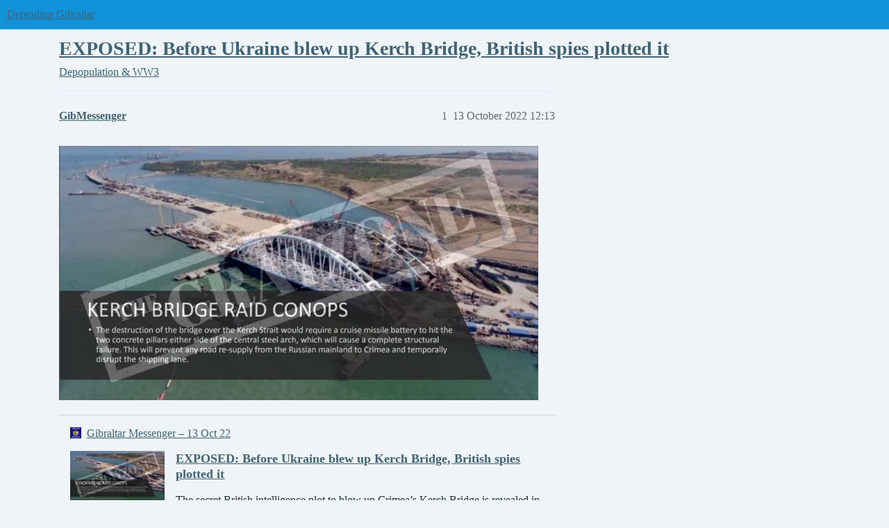

--- FILE ---
content_type: text/html; charset=utf-8
request_url: https://defending-gibraltar.net/t/exposed-before-ukraine-blew-up-kerch-bridge-british-spies-plotted-it/4044
body_size: 8334
content:
<!DOCTYPE html>
<html lang="en-GB">
  <head>
    <meta charset="utf-8">
    <title>EXPOSED: Before Ukraine blew up Kerch Bridge, British spies plotted it - Depopulation &amp; WW3 - Defending Gibraltar</title>
    <meta name="description" content="Included in the article is an interview with the journalist Kit Klarenberg &amp;hellip;">
    <meta name="generator" content="Discourse 3.6.0.beta3-latest - https://github.com/discourse/discourse version 51c218e3cec80571d7eac1d9949ab4e9d201bb73">
<link rel="icon" type="image/png" href="https://defending-gibraltar.net/uploads/default/optimized/1X/d77430285bf578b593fdde911c4db0ddf0ab88a2_2_32x32.png">
<link rel="apple-touch-icon" type="image/png" href="https://defending-gibraltar.net/uploads/default/optimized/1X/d77430285bf578b593fdde911c4db0ddf0ab88a2_2_180x180.png">
<meta name="theme-color" media="(prefers-color-scheme: light)" content="#1292d8">
<meta name="theme-color" media="(prefers-color-scheme: dark)" content="#000000">

<meta name="color-scheme" content="light dark">

<meta name="viewport" content="width=device-width, initial-scale=1.0, minimum-scale=1.0, viewport-fit=cover">
<link rel="canonical" href="https://defending-gibraltar.net/t/exposed-before-ukraine-blew-up-kerch-bridge-british-spies-plotted-it/4044" />

<link rel="search" type="application/opensearchdescription+xml" href="https://defending-gibraltar.net/opensearch.xml" title="Defending Gibraltar Search">

    
    <link href="/stylesheets/color_definitions_shades-of-blue_2_24_e93b8635f10d1846ee3e04f920f00fefdc150f5a.css?__ws=defending-gibraltar.net" media="(prefers-color-scheme: light)" rel="stylesheet" class="light-scheme" data-scheme-id="2"/><link href="/stylesheets/color_definitions_dark_1_24_112c9c660876815b0d4ae012987425db2e058e77.css?__ws=defending-gibraltar.net" media="(prefers-color-scheme: dark)" rel="stylesheet" class="dark-scheme" data-scheme-id="1"/>

<link href="/stylesheets/common_34eab04f73ec1068b024c294259c1b4211de80ea.css?__ws=defending-gibraltar.net" media="all" rel="stylesheet" data-target="common"  />

  <link href="/stylesheets/mobile_34eab04f73ec1068b024c294259c1b4211de80ea.css?__ws=defending-gibraltar.net" media="(max-width: 39.99999rem)" rel="stylesheet" data-target="mobile"  />
  <link href="/stylesheets/desktop_34eab04f73ec1068b024c294259c1b4211de80ea.css?__ws=defending-gibraltar.net" media="(min-width: 40rem)" rel="stylesheet" data-target="desktop"  />



    <link href="/stylesheets/chat_34eab04f73ec1068b024c294259c1b4211de80ea.css?__ws=defending-gibraltar.net" media="all" rel="stylesheet" data-target="chat"  />
    <link href="/stylesheets/checklist_34eab04f73ec1068b024c294259c1b4211de80ea.css?__ws=defending-gibraltar.net" media="all" rel="stylesheet" data-target="checklist"  />
    <link href="/stylesheets/discourse-bbcode_34eab04f73ec1068b024c294259c1b4211de80ea.css?__ws=defending-gibraltar.net" media="all" rel="stylesheet" data-target="discourse-bbcode"  />
    <link href="/stylesheets/discourse-cakeday_34eab04f73ec1068b024c294259c1b4211de80ea.css?__ws=defending-gibraltar.net" media="all" rel="stylesheet" data-target="discourse-cakeday"  />
    <link href="/stylesheets/discourse-chat-integration_34eab04f73ec1068b024c294259c1b4211de80ea.css?__ws=defending-gibraltar.net" media="all" rel="stylesheet" data-target="discourse-chat-integration"  />
    <link href="/stylesheets/discourse-data-explorer_34eab04f73ec1068b024c294259c1b4211de80ea.css?__ws=defending-gibraltar.net" media="all" rel="stylesheet" data-target="discourse-data-explorer"  />
    <link href="/stylesheets/discourse-details_34eab04f73ec1068b024c294259c1b4211de80ea.css?__ws=defending-gibraltar.net" media="all" rel="stylesheet" data-target="discourse-details"  />
    <link href="/stylesheets/discourse-follow_34eab04f73ec1068b024c294259c1b4211de80ea.css?__ws=defending-gibraltar.net" media="all" rel="stylesheet" data-target="discourse-follow"  />
    <link href="/stylesheets/discourse-lazy-videos_34eab04f73ec1068b024c294259c1b4211de80ea.css?__ws=defending-gibraltar.net" media="all" rel="stylesheet" data-target="discourse-lazy-videos"  />
    <link href="/stylesheets/discourse-local-dates_34eab04f73ec1068b024c294259c1b4211de80ea.css?__ws=defending-gibraltar.net" media="all" rel="stylesheet" data-target="discourse-local-dates"  />
    <link href="/stylesheets/discourse-narrative-bot_34eab04f73ec1068b024c294259c1b4211de80ea.css?__ws=defending-gibraltar.net" media="all" rel="stylesheet" data-target="discourse-narrative-bot"  />
    <link href="/stylesheets/discourse-presence_34eab04f73ec1068b024c294259c1b4211de80ea.css?__ws=defending-gibraltar.net" media="all" rel="stylesheet" data-target="discourse-presence"  />
    <link href="/stylesheets/discourse-reactions_34eab04f73ec1068b024c294259c1b4211de80ea.css?__ws=defending-gibraltar.net" media="all" rel="stylesheet" data-target="discourse-reactions"  />
    <link href="/stylesheets/discourse-solved_34eab04f73ec1068b024c294259c1b4211de80ea.css?__ws=defending-gibraltar.net" media="all" rel="stylesheet" data-target="discourse-solved"  />
    <link href="/stylesheets/discourse-templates_34eab04f73ec1068b024c294259c1b4211de80ea.css?__ws=defending-gibraltar.net" media="all" rel="stylesheet" data-target="discourse-templates"  />
    <link href="/stylesheets/discourse-topic-voting_34eab04f73ec1068b024c294259c1b4211de80ea.css?__ws=defending-gibraltar.net" media="all" rel="stylesheet" data-target="discourse-topic-voting"  />
    <link href="/stylesheets/docker_manager_34eab04f73ec1068b024c294259c1b4211de80ea.css?__ws=defending-gibraltar.net" media="all" rel="stylesheet" data-target="docker_manager"  />
    <link href="/stylesheets/footnote_34eab04f73ec1068b024c294259c1b4211de80ea.css?__ws=defending-gibraltar.net" media="all" rel="stylesheet" data-target="footnote"  />
    <link href="/stylesheets/poll_34eab04f73ec1068b024c294259c1b4211de80ea.css?__ws=defending-gibraltar.net" media="all" rel="stylesheet" data-target="poll"  />
    <link href="/stylesheets/spoiler-alert_34eab04f73ec1068b024c294259c1b4211de80ea.css?__ws=defending-gibraltar.net" media="all" rel="stylesheet" data-target="spoiler-alert"  />
    <link href="/stylesheets/chat_mobile_34eab04f73ec1068b024c294259c1b4211de80ea.css?__ws=defending-gibraltar.net" media="(max-width: 39.99999rem)" rel="stylesheet" data-target="chat_mobile"  />
    <link href="/stylesheets/discourse-reactions_mobile_34eab04f73ec1068b024c294259c1b4211de80ea.css?__ws=defending-gibraltar.net" media="(max-width: 39.99999rem)" rel="stylesheet" data-target="discourse-reactions_mobile"  />
    <link href="/stylesheets/discourse-solved_mobile_34eab04f73ec1068b024c294259c1b4211de80ea.css?__ws=defending-gibraltar.net" media="(max-width: 39.99999rem)" rel="stylesheet" data-target="discourse-solved_mobile"  />
    <link href="/stylesheets/discourse-topic-voting_mobile_34eab04f73ec1068b024c294259c1b4211de80ea.css?__ws=defending-gibraltar.net" media="(max-width: 39.99999rem)" rel="stylesheet" data-target="discourse-topic-voting_mobile"  />
    <link href="/stylesheets/chat_desktop_34eab04f73ec1068b024c294259c1b4211de80ea.css?__ws=defending-gibraltar.net" media="(min-width: 40rem)" rel="stylesheet" data-target="chat_desktop"  />
    <link href="/stylesheets/discourse-reactions_desktop_34eab04f73ec1068b024c294259c1b4211de80ea.css?__ws=defending-gibraltar.net" media="(min-width: 40rem)" rel="stylesheet" data-target="discourse-reactions_desktop"  />
    <link href="/stylesheets/discourse-topic-voting_desktop_34eab04f73ec1068b024c294259c1b4211de80ea.css?__ws=defending-gibraltar.net" media="(min-width: 40rem)" rel="stylesheet" data-target="discourse-topic-voting_desktop"  />
    <link href="/stylesheets/poll_desktop_34eab04f73ec1068b024c294259c1b4211de80ea.css?__ws=defending-gibraltar.net" media="(min-width: 40rem)" rel="stylesheet" data-target="poll_desktop"  />

  <link href="/stylesheets/common_theme_6_49d17122d50f6b1fa52d9dc0a17eabd93ace760d.css?__ws=defending-gibraltar.net" media="all" rel="stylesheet" data-target="common_theme" data-theme-id="6" data-theme-name="discotoc"/>
    
    

    
    
        <link rel="alternate nofollow" type="application/rss+xml" title="RSS feed of &#39;EXPOSED: Before Ukraine blew up Kerch Bridge, British spies plotted it&#39;" href="https://defending-gibraltar.net/t/exposed-before-ukraine-blew-up-kerch-bridge-british-spies-plotted-it/4044.rss" />
    <meta property="og:site_name" content="Defending Gibraltar" />
<meta property="og:type" content="website" />
<meta name="twitter:card" content="summary" />
<meta name="twitter:image" content="https://defending-gibraltar.net/uploads/default/original/2X/b/bd88a397d16514f53e86be3c36e77445300c359b.jpeg" />
<meta property="og:image" content="https://defending-gibraltar.net/uploads/default/original/2X/b/bd88a397d16514f53e86be3c36e77445300c359b.jpeg" />
<meta property="og:url" content="https://defending-gibraltar.net/t/exposed-before-ukraine-blew-up-kerch-bridge-british-spies-plotted-it/4044" />
<meta name="twitter:url" content="https://defending-gibraltar.net/t/exposed-before-ukraine-blew-up-kerch-bridge-british-spies-plotted-it/4044" />
<meta property="og:title" content="EXPOSED: Before Ukraine blew up Kerch Bridge, British spies plotted it" />
<meta name="twitter:title" content="EXPOSED: Before Ukraine blew up Kerch Bridge, British spies plotted it" />
<meta property="og:description" content="Included in the article is an interview with the journalist Kit Klarenberg – U.K. TERROR ATTACK crosses the line in Crimea, as Putin UNLEASHES fury | Redacted with Clayton Morris" />
<meta name="twitter:description" content="Included in the article is an interview with the journalist Kit Klarenberg – U.K. TERROR ATTACK crosses the line in Crimea, as Putin UNLEASHES fury | Redacted with Clayton Morris" />
<meta property="og:article:section" content="Depopulation &amp; WW3" />
<meta property="og:article:section:color" content="BF1E2E" />
<meta name="twitter:label1" value="Reading time" />
<meta name="twitter:data1" value="2 mins 🕑" />
<meta name="twitter:label2" value="Likes" />
<meta name="twitter:data2" value="6 ❤" />
<meta property="article:published_time" content="2022-10-13T12:13:11+00:00" />
<meta property="og:ignore_canonical" content="true" />


    
  </head>
  <body class="crawler ">
    
    <header>
  <a href="/">Defending Gibraltar</a>
</header>

    <div id="main-outlet" class="wrap" role="main">
        <div id="topic-title">
    <h1>
      <a href="/t/exposed-before-ukraine-blew-up-kerch-bridge-british-spies-plotted-it/4044">EXPOSED: Before Ukraine blew up Kerch Bridge, British spies plotted it</a>
    </h1>

      <div class="topic-category" itemscope itemtype="http://schema.org/BreadcrumbList">
          <span itemprop="itemListElement" itemscope itemtype="http://schema.org/ListItem">
            <a href="/c/depopulation-ww3/66" class="badge-wrapper bullet" itemprop="item">
              <span class='badge-category-bg' style='background-color: #BF1E2E'></span>
              <span class='badge-category clear-badge'>
                <span class='category-name' itemprop='name'>Depopulation &amp; WW3</span>
              </span>
            </a>
            <meta itemprop="position" content="1" />
          </span>
      </div>

  </div>

  

    <div itemscope itemtype='http://schema.org/DiscussionForumPosting'>
      <meta itemprop='headline' content='EXPOSED: Before Ukraine blew up Kerch Bridge, British spies plotted it'>
      <link itemprop='url' href='https://defending-gibraltar.net/t/exposed-before-ukraine-blew-up-kerch-bridge-british-spies-plotted-it/4044'>
      <meta itemprop='datePublished' content='2022-10-13T12:13:11Z'>
        <meta itemprop='articleSection' content='Depopulation &amp; WW3'>
      <meta itemprop='keywords' content=''>
      <div itemprop='publisher' itemscope itemtype="http://schema.org/Organization">
        <meta itemprop='name' content='Defending Gibraltar Forum'>
          <div itemprop='logo' itemscope itemtype="http://schema.org/ImageObject">
            <meta itemprop='url' content='https://defending-gibraltar.net/uploads/default/original/1X/051e0edc828a76005f9ba4644ddd488c39bf0536.png'>
          </div>
      </div>


          <div id='post_1'  class='topic-body crawler-post'>
            <div class='crawler-post-meta'>
              <span class="creator" itemprop="author" itemscope itemtype="http://schema.org/Person">
                <a itemprop="url" rel='nofollow' href='https://defending-gibraltar.net/u/GibMessenger'><span itemprop='name'>GibMessenger</span></a>
                
              </span>

                <link itemprop="mainEntityOfPage" href="https://defending-gibraltar.net/t/exposed-before-ukraine-blew-up-kerch-bridge-british-spies-plotted-it/4044">

                <link itemprop="image" href="https://defending-gibraltar.net/uploads/default/original/2X/b/bd88a397d16514f53e86be3c36e77445300c359b.jpeg">

              <span class="crawler-post-infos">
                  <time  datetime='2022-10-13T12:13:11Z' class='post-time'>
                    13 October 2022 12:13
                  </time>
                  <meta itemprop='dateModified' content='2023-03-05T10:50:08Z'>
              <span itemprop='position'>1</span>
              </span>
            </div>
            <div class='post' itemprop='text'>
              <p><div class="lightbox-wrapper"><a class="lightbox" href="https://defending-gibraltar.net/uploads/default/original/2X/b/bd88a397d16514f53e86be3c36e77445300c359b.jpeg" data-download-href="https://defending-gibraltar.net/uploads/default/bd88a397d16514f53e86be3c36e77445300c359b" title="image"><img src="https://defending-gibraltar.net/uploads/default/original/2X/b/bd88a397d16514f53e86be3c36e77445300c359b.jpeg" alt="image" data-base62-sha1="r2GZmoIpOX9hhARL0ZVbQjqhYin" width="690" height="365" data-dominant-color="65686B"><div class="meta"><svg class="fa d-icon d-icon-far-image svg-icon" aria-hidden="true"><use href="#far-image"></use></svg><span class="filename">image</span><span class="informations">1024×543 59.8 KB</span><svg class="fa d-icon d-icon-discourse-expand svg-icon" aria-hidden="true"><use href="#discourse-expand"></use></svg></div></a></div></p>
<aside class="onebox allowlistedgeneric" data-onebox-src="https://gibraltar-messenger.net/ww3/exposed-before-ukraine-blew-up-kerch-bridge-british-spies-plotted-it/">
  <header class="source">
      <img src="https://i0.wp.com/gibraltar-messenger.net/wp-content/uploads/2022/05/cropped-GMICON.png?fit=32%2C32&amp;ssl=1" class="site-icon" alt="" width="32" height="32">

      <a href="https://gibraltar-messenger.net/ww3/exposed-before-ukraine-blew-up-kerch-bridge-british-spies-plotted-it/" target="_blank" rel="noopener" title="11:47AM - 13 October 2022">Gibraltar Messenger – 13 Oct 22</a>
  </header>

  <article class="onebox-body">
    <div class="aspect-image" style="--aspect-ratio:690/365;"><img src="https://i0.wp.com/gibraltar-messenger.net/wp-content/uploads/2022/10/Kerch-Bridge-raid-conops-.png?fit=1200%2C636&amp;ssl=1" class="thumbnail" alt="" width="690" height="365"></div>

<h3><a href="https://gibraltar-messenger.net/ww3/exposed-before-ukraine-blew-up-kerch-bridge-british-spies-plotted-it/" target="_blank" rel="noopener">EXPOSED: Before Ukraine blew up Kerch Bridge, British spies plotted it</a></h3>

  <p>The secret British intelligence plot to blow up Crimea’s Kerch Bridge is revealed in internal documents and correspondence obtained exclusively by The Grayzone.</p>

  <p>
    <span class="label1">Est. reading time: 9 minutes</span>
  </p>

  </article>

  <div class="onebox-metadata">
    
    
  </div>

  <div style="clear: both"></div>
</aside>

<p>Included in the article is an interview with the journalist Kit Klarenberg – U.K. TERROR ATTACK crosses the line in Crimea, as Putin UNLEASHES fury | Redacted with Clayton Morris</p>
            </div>

            <div itemprop="interactionStatistic" itemscope itemtype="http://schema.org/InteractionCounter">
              <meta itemprop="interactionType" content="http://schema.org/LikeAction"/>
              <meta itemprop="userInteractionCount" content="4" />
              <span class='post-likes'>4 Likes</span>
            </div>


            
          </div>
          <div id='post_2' itemprop='comment' itemscope itemtype='http://schema.org/Comment' class='topic-body crawler-post'>
            <div class='crawler-post-meta'>
              <span class="creator" itemprop="author" itemscope itemtype="http://schema.org/Person">
                <a itemprop="url" rel='nofollow' href='https://defending-gibraltar.net/u/GibMessenger'><span itemprop='name'>GibMessenger</span></a>
                
              </span>



              <span class="crawler-post-infos">
                  <time itemprop='datePublished' datetime='2022-10-14T18:11:07Z' class='post-time'>
                    14 October 2022 18:11
                  </time>
                  <meta itemprop='dateModified' content='2022-10-14T18:12:40Z'>
              <span itemprop='position'>2</span>
              </span>
            </div>
            <div class='post' itemprop='text'>
              <h3>
<a name="us-col-macgregor-british-special-air-service-was-involved-in-the-kerch-bridge-bombing-1" class="anchor" href="#us-col-macgregor-british-special-air-service-was-involved-in-the-kerch-bridge-bombing-1"></a>U.S. Col. Macgregor: British Special Air Service was involved in the Kerch Bridge bombing</h3>
<aside class="onebox allowlistedgeneric" data-onebox-src="https://gibraltar-messenger.net/ww3/u-s-col-macgregor-british-special-air-service-was-involved-in-the-kerch-bridge-bombing/">
  <header class="source">
      <img src="https://gibraltar-messenger.net/favicon-32x32.png" class="site-icon" width="32" height="32">

      <a href="https://gibraltar-messenger.net/ww3/u-s-col-macgregor-british-special-air-service-was-involved-in-the-kerch-bridge-bombing/" target="_blank" rel="noopener" title="12:54PM - 14 October 2022">Gibraltar Messenger – 14 Oct 22</a>
  </header>

  <article class="onebox-body">
    <div class="aspect-image" style="--aspect-ratio:690/362;"><img src="https://gibraltar-messenger.net/wp-content/uploads/2022/10/Judge-Napolitano-and-Colonel-Douglas-Macgregor.png" class="thumbnail" width="690" height="362"></div>

<h3><a href="https://gibraltar-messenger.net/ww3/u-s-col-macgregor-british-special-air-service-was-involved-in-the-kerch-bridge-bombing/" target="_blank" rel="noopener">U.S. Col. Macgregor: British Special Air Service was involved in the Kerch...</a></h3>

  <p>Judge Napolitano and Retired Colonel Douglas Macgregor discuss the lastest on the Ukraine-Russia war.</p>

  <p>
    <span class="label1">Est. reading time: 1 minute</span>
  </p>

  </article>

  <div class="onebox-metadata">
    
    
  </div>

  <div style="clear: both"></div>
</aside>

            </div>

            <div itemprop="interactionStatistic" itemscope itemtype="http://schema.org/InteractionCounter">
              <meta itemprop="interactionType" content="http://schema.org/LikeAction"/>
              <meta itemprop="userInteractionCount" content="2" />
              <span class='post-likes'>2 Likes</span>
            </div>


            
          </div>
          <div id='post_3' itemprop='comment' itemscope itemtype='http://schema.org/Comment' class='topic-body crawler-post'>
            <div class='crawler-post-meta'>
              <span class="creator" itemprop="author" itemscope itemtype="http://schema.org/Person">
                <a itemprop="url" rel='nofollow' href='https://defending-gibraltar.net/u/DG-Truther-Videos'><span itemprop='name'>DG-Truther-Videos</span></a>
                
              </span>



              <span class="crawler-post-infos">
                  <time itemprop='datePublished' datetime='2022-10-16T15:37:33Z' class='post-time'>
                    16 October 2022 15:37
                  </time>
                  <meta itemprop='dateModified' content='2022-10-16T15:37:33Z'>
              <span itemprop='position'>3</span>
              </span>
            </div>
            <div class='post' itemprop='text'>
              <aside class="onebox allowlistedgeneric" data-onebox-src="https://www.bitchute.com/video/eYzgB0fxvQEN/">
  <header class="source">
      <img src="https://www.bitchute.com/static/v139/images/android-icon-192x192.png" class="site-icon" width="192" height="192">

      <a href="https://www.bitchute.com/video/eYzgB0fxvQEN/" target="_blank" rel="noopener">BitChute</a>
  </header>

  <article class="onebox-body">
    <div class="aspect-image" style="--aspect-ratio:640/360;"><img src="https://static-3.bitchute.com/live/cover_images/wzh4Xghksm6W/eYzgB0fxvQEN_640x360.jpg" class="thumbnail" width="640" height="360"></div>

<h3><a href="https://www.bitchute.com/video/eYzgB0fxvQEN/" target="_blank" rel="noopener">Another version of the Crimean Bridge Explosion</a></h3>

  <p>This video is featured on Gibraltar Messenger: West has now set a course on total terrorist warfare – https://gibraltar-messenger.net/ww3/west-set-course-terrorist-warfare/</p>


  </article>

  <div class="onebox-metadata">
    
    
  </div>

  <div style="clear: both"></div>
</aside>

<p><img src="https://static-3.bitchute.com/live/cover_images/wzh4Xghksm6W/eYzgB0fxvQEN_640x360.jpg" alt="" width="640" height="360"></p>
<h3>
<a name="another-version-of-the-crimean-bridge-explosionhttpswwwbitchutecomvideoeyzgb0fxvqen-1" class="anchor" href="#another-version-of-the-crimean-bridge-explosionhttpswwwbitchutecomvideoeyzgb0fxvqen-1"></a><a href="https://www.bitchute.com/video/eYzgB0fxvQEN/">Another version of the Crimean Bridge Explosion</a>
</h3>
            </div>

            <div itemprop="interactionStatistic" itemscope itemtype="http://schema.org/InteractionCounter">
              <meta itemprop="interactionType" content="http://schema.org/LikeAction"/>
              <meta itemprop="userInteractionCount" content="0" />
              <span class='post-likes'></span>
            </div>


            
          </div>
          <div id='post_4' itemprop='comment' itemscope itemtype='http://schema.org/Comment' class='topic-body crawler-post'>
            <div class='crawler-post-meta'>
              <span class="creator" itemprop="author" itemscope itemtype="http://schema.org/Person">
                <a itemprop="url" rel='nofollow' href='https://defending-gibraltar.net/u/DG-Truther-Videos'><span itemprop='name'>DG-Truther-Videos</span></a>
                
              </span>



              <span class="crawler-post-infos">
                  <time itemprop='datePublished' datetime='2022-10-16T16:56:05Z' class='post-time'>
                    16 October 2022 16:56
                  </time>
                  <meta itemprop='dateModified' content='2022-10-16T16:56:05Z'>
              <span itemprop='position'>4</span>
              </span>
            </div>
            <div class='post' itemprop='text'>
              <aside class="onebox allowlistedgeneric" data-onebox-src="https://www.bitchute.com/video/VilKVUNqwi2u/">
  <header class="source">
      <img src="https://www.bitchute.com/static/v139/images/android-icon-192x192.png" class="site-icon" width="192" height="192">

      <a href="https://www.bitchute.com/video/VilKVUNqwi2u/" target="_blank" rel="noopener">BitChute</a>
  </header>

  <article class="onebox-body">
    <div class="aspect-image" style="--aspect-ratio:640/360;"><img src="https://static-3.bitchute.com/live/cover_images/wzh4Xghksm6W/VilKVUNqwi2u_640x360.jpg" class="thumbnail" width="640" height="360"></div>

<h3><a href="https://www.bitchute.com/video/VilKVUNqwi2u/" target="_blank" rel="noopener">Russia responds to Crimean bridge explosion</a></h3>

  <p>For more information on this story see:
Russia Starts To Fight For-Real: Overview Of Strikes In Ukraine
https://gibraltar-messenger.net/ww3/overview-of-russian-ukraine-strikes/</p>


  </article>

  <div class="onebox-metadata">
    
    
  </div>

  <div style="clear: both"></div>
</aside>

<p><img src="https://static-3.bitchute.com/live/cover_images/wzh4Xghksm6W/VilKVUNqwi2u_640x360.jpg" alt="" width="640" height="360"></p>
<h3>
<a name="russia-responds-to-crimean-bridge-explosionhttpswwwbitchutecomvideovilkvunqwi2u-1" class="anchor" href="#russia-responds-to-crimean-bridge-explosionhttpswwwbitchutecomvideovilkvunqwi2u-1"></a><a href="https://www.bitchute.com/video/VilKVUNqwi2u/">Russia responds to Crimean bridge explosion</a>
</h3>
            </div>

            <div itemprop="interactionStatistic" itemscope itemtype="http://schema.org/InteractionCounter">
              <meta itemprop="interactionType" content="http://schema.org/LikeAction"/>
              <meta itemprop="userInteractionCount" content="0" />
              <span class='post-likes'></span>
            </div>


            
          </div>
          <div id='post_5' itemprop='comment' itemscope itemtype='http://schema.org/Comment' class='topic-body crawler-post'>
            <div class='crawler-post-meta'>
              <span class="creator" itemprop="author" itemscope itemtype="http://schema.org/Person">
                <a itemprop="url" rel='nofollow' href='https://defending-gibraltar.net/u/GodTaughtMeHow'><span itemprop='name'>GodTaughtMeHow</span></a>
                
              </span>



              <span class="crawler-post-infos">
                  <time itemprop='datePublished' datetime='2022-10-16T17:00:48Z' class='post-time'>
                    16 October 2022 17:00
                  </time>
                  <meta itemprop='dateModified' content='2022-10-16T17:00:48Z'>
              <span itemprop='position'>5</span>
              </span>
            </div>
            <div class='post' itemprop='text'>
              <aside class="onebox allowlistedgeneric" data-onebox-src="https://www.bitchute.com/video/omTC9ScrUYB1/">
  <header class="source">
      <img src="https://www.bitchute.com/static/v139/images/android-icon-192x192.png" class="site-icon" width="192" height="192">

      <a href="https://www.bitchute.com/video/omTC9ScrUYB1/" target="_blank" rel="noopener">BitChute</a>
  </header>

  <article class="onebox-body">
    <div class="aspect-image" style="--aspect-ratio:640/360;"><img src="https://static-3.bitchute.com/live/cover_images/wzh4Xghksm6W/omTC9ScrUYB1_640x360.jpg" class="thumbnail" width="640" height="360"></div>

<h3><a href="https://www.bitchute.com/video/omTC9ScrUYB1/" target="_blank" rel="noopener">RUSSIAIN CITIZENS CHANTING NUKE WASHINGTON OPENLY IN THE STREETS</a></h3>

  <p>This video is featured on Gibraltar Messenger: Russia Starts To Fight For-Real: Overview Of Strikes In Ukraine - https://gibraltar-messenger.net/ww3/overview-of-russian-ukraine-strikes/</p>


  </article>

  <div class="onebox-metadata">
    
    
  </div>

  <div style="clear: both"></div>
</aside>

<p><img src="https://static-3.bitchute.com/live/cover_images/wzh4Xghksm6W/omTC9ScrUYB1_640x360.jpg" alt="" width="640" height="360"></p>
<h3>
<a name="russiain-citizens-chanting-nuke-washington-openly-in-the-streetshttpswwwbitchutecomvideoomtc9scruyb1-1" class="anchor" href="#russiain-citizens-chanting-nuke-washington-openly-in-the-streetshttpswwwbitchutecomvideoomtc9scruyb1-1"></a><a href="https://www.bitchute.com/video/omTC9ScrUYB1/">RUSSIAIN CITIZENS CHANTING NUKE WASHINGTON OPENLY IN THE STREETS</a>
</h3>
            </div>

            <div itemprop="interactionStatistic" itemscope itemtype="http://schema.org/InteractionCounter">
              <meta itemprop="interactionType" content="http://schema.org/LikeAction"/>
              <meta itemprop="userInteractionCount" content="0" />
              <span class='post-likes'></span>
            </div>


            
          </div>
          <div id='post_6' itemprop='comment' itemscope itemtype='http://schema.org/Comment' class='topic-body crawler-post'>
            <div class='crawler-post-meta'>
              <span class="creator" itemprop="author" itemscope itemtype="http://schema.org/Person">
                <a itemprop="url" rel='nofollow' href='https://defending-gibraltar.net/u/Cheeky-Monkey'><span itemprop='name'>Cheeky-Monkey</span></a>
                
              </span>



              <span class="crawler-post-infos">
                  <time itemprop='datePublished' datetime='2022-10-17T10:45:07Z' class='post-time'>
                    17 October 2022 10:45
                  </time>
                  <meta itemprop='dateModified' content='2022-10-17T10:45:07Z'>
              <span itemprop='position'>6</span>
              </span>
            </div>
            <div class='post' itemprop='text'>
              <h1>
<a name="russian-president-says-he-does-not-seek-ukraines-destruction-1" class="anchor" href="#russian-president-says-he-does-not-seek-ukraines-destruction-1"></a>Russian president says he does not seek Ukraine's destruction</h1>
<div class="youtube-onebox lazy-video-container" data-video-id="bb0176ajdBg" data-video-title="Russian president says he does not seek Ukraine's destruction" data-provider-name="youtube">
  <a href="https://www.youtube.com/watch?v=bb0176ajdBg" target="_blank" rel="noopener nofollow ugc">
    <img class="youtube-thumbnail" src="https://img.youtube.com/vi/bb0176ajdBg/maxresdefault.jpg" title="Russian president says he does not seek Ukraine's destruction" width="690" height="388">
  </a>
</div>
<p>
Putin - "They cut the water supply to the Crimean Peninsula where 2.5 milllion people live. Troops had to move in and open the water supply. This is an example of our logic. If the first action hadn't occurred, there wouldn't have been a need for a counteraction. We'll have to think twice now, after the Crimean Bridge has been damaged, how important it is for Russia to ensure communication with Crimea by land."<br>
<a class="mention" href="/u/dg-truther-videos">@DG-Truther-Videos</a></p>
            </div>

            <div itemprop="interactionStatistic" itemscope itemtype="http://schema.org/InteractionCounter">
              <meta itemprop="interactionType" content="http://schema.org/LikeAction"/>
              <meta itemprop="userInteractionCount" content="0" />
              <span class='post-likes'></span>
            </div>


            <script type="application/ld+json">{"@context":"https://schema.org","@type":"VideoObject","name":"Russian president says he does not seek Ukraine's destruction","embedUrl":"https://www.youtube.com/embed/bb0176ajdBg","url":"https://defending-gibraltar.net/t/exposed-before-ukraine-blew-up-kerch-bridge-british-spies-plotted-it/4044/6","uploadDate":"2022-10-17T10:45:07Z","description":"Russian president says he does not seek Ukraine's destruction\n\n  \n    [Russian president says he does not seek Ukraine's destruction]\n  \n\n\nPutin - \"They cut the water supply to the Crimean Peninsula ...","thumbnailUrl":"https://img.youtube.com/vi/bb0176ajdBg/maxresdefault.jpg","contentUrl":"https://www.youtube.com/watch?v=bb0176ajdBg"}</script>
          </div>
          <div id='post_7' itemprop='comment' itemscope itemtype='http://schema.org/Comment' class='topic-body crawler-post'>
            <div class='crawler-post-meta'>
              <span class="creator" itemprop="author" itemscope itemtype="http://schema.org/Person">
                <a itemprop="url" rel='nofollow' href='https://defending-gibraltar.net/u/be1'><span itemprop='name'>be1</span></a>
                
              </span>



              <span class="crawler-post-infos">
                  <time itemprop='datePublished' datetime='2022-11-07T23:15:47Z' class='post-time'>
                    7 November 2022 23:15
                  </time>
                  <meta itemprop='dateModified' content='2022-11-07T23:15:47Z'>
              <span itemprop='position'>7</span>
              </span>
            </div>
            <div class='post' itemprop='text'>
              <h1>
<a name="the-state-duma-saw-the-british-trace-in-the-organization-of-the-terrorist-attack-on-the-crimean-bridge-1" class="anchor" href="#the-state-duma-saw-the-british-trace-in-the-organization-of-the-terrorist-attack-on-the-crimean-bridge-1"></a>The State Duma saw the British trace in the organization of the terrorist attack on the Crimean bridge</h1>
<p>State Duma deputy Lugovoy called to check the British intelligence services for involvement in the explosion on the Crimean bridge</p>
<p>There is a clear British trace in the terrorist attack on the Crimean bridge, British citizen Christopher Nigel Donnelly should be checked for involvement in the explosion at the crossing. This was announced on November 7 by Andrey Lugovoi, First Deputy Head of the State Duma Committee on Security and Anti-Corruption.</p>
<p>“I sent a request to the Prosecutor General of the Russian Federation Igor Krasnov with a request to check the activities of British citizen Christopher Nigel Donnelly for involvement in the terrorist attack on the Crimean bridge. A carefully thought-out plan of a terrorist operation, multi-movement and coordination - everything points to the involvement of Western intelligence agencies acting on the orders of the British government, ”he wrote on <a href="https://t.me/lugovoyandrey/642">Telegram</a> .</p>
<p>Lugovoi added that Donnelly had already proposed "mining the Sevastopol Bay" in 2014 and is now one of the likely participants in the terrorist attack in Crimea.</p>
<p>In addition, the Briton conducts anti-Russian activities. In particular, Lugovoi pointed out, Donnelly became the initiator of the EXPOSE Network project to inspire protest movements in Russia. Also, to combat “Kremlin propaganda and disinformation,” Donnelly established the Institute of Public Administration, launched the Integrity Initiative program.</p>
<p>A part of the Crimean bridge was <a href="https://iz.ru/1407221/2022-10-08/chp-na-krymskom-mostu-glavnoe">damaged as a result of a truck explosion</a> on it on October 8 on the automobile part from the side of the Taman Peninsula. As a result, seven fuel tanks of the railway train caught fire, which led to the partial collapse of two car spans. The fire and explosion <a href="https://iz.ru/1408523/2022-10-11/chislo-pogibshikh-v-rezultate-terakta-na-krymskom-mostu-vozroslo-do-chetyrekh">killed four people</a> .</p>
<p>On October 12, the FSB reported that the explosive device was hidden in rolls with construction polyethylene film on 22 pallets with a total weight of 22,770 kg. <a href="https://iz.ru/1408851/2022-10-12/fsb-nazvala-organizatora-terakta-na-krymskom-mostu">The organizer of the terrorist attack in the Russian Federation was called the Main Directorate of Intelligence of the Ministry of Defense of Ukraine</a> , headed by the head Kirill Budanov. On the same day, it became known <a href="https://iz.ru/1408861/2022-10-12/fsb-opublikovala-foto-prichastnykh-k-teraktu-na-krymskom-mostu">about the arrest of eight people involved in the attack</a> . Among the defendants are citizens of Russia, <a href="https://iz.ru/tag/ukraina">Ukraine</a> and Armenia.</p>
<p>As Deputy Prime Minister of the Russian Federation Marat Khusnullin said on November 7, the <a href="https://iz.ru/1422053/2022-11-07/pervyi-gotovyi-prolet-krymskogo-mosta-napravlen-k-mestu-montazha">builders have begun transporting the first finished span of the Crimean bridge</a> to the installation site. A metal structure weighing more than 300 tons is transported on a multi-wheeled self-propelled module, he pointed out. On November 8, from 04:00 to 16:00 Moscow time, there will be restrictions on car traffic on the Crimean bridge due to <a href="https://iz.ru/1421453/2022-11-06/dvizhenie-avtomobilei-po-krymskomu-mostu-priostanoviat-8-noiabria-dlia-remonta">repair and restoration work</a> .</p>
<p>In addition, on November 4, it was reported that until December 11, due to repairs on the Crimean bridge , the Tavria train <a href="https://iz.ru/1420964/2022-11-04/raspisanie-poezdov-tavriia-izmenilos-iz-za-remonta-na-krymskom-mostu">schedule would change . </a>The changes relate to the passage of the Taman station and stations located on the territory of the Crimean peninsula.</p>
<p>Marat Khusnullin earlier, on November 2, said that the <a href="https://iz.ru/1419732/2022-11-02/vosstanovlenie-povrezhdennoi-chasti-krymskogo-mosta-zavershat-v-dekabre">destroyed part of the Crimean bridge would be restored in December</a> . He expressed hope for a full solution to the problem of transport security of the Crimean peninsula.</p>
<aside class="onebox allowlistedgeneric" data-onebox-src="https://iz.ru/1422107/2022-11-07/v-gd-uvideli-britanskii-sled-v-organizatcii-terakta-na-krymskom-mostu">
  <header class="source">
      <img src="https://cdn.iz.ru/profiles/portal/themes/purple/images/favicons/android-icon-192x192.png" class="site-icon" width="192" height="192">

      <a href="https://iz.ru/1422107/2022-11-07/v-gd-uvideli-britanskii-sled-v-organizatcii-terakta-na-krymskom-mostu" target="_blank" rel="noopener" title="11:26PM - 07 November 2022">Известия – 7 Nov 22</a>
  </header>

  <article class="onebox-body">
    <div class="aspect-image" style="--aspect-ratio:690/387;"><img src="https://cdn.iz.ru/sites/default/files/styles/900x506/public/news-2022-11/%D0%9A%D0%B5%D1%80%D1%87%D1%8C%20-%20%D0%9A%D1%80%D1%8B%D0%BC%D1%81%D0%BA%D0%B8%D0%B9%20%D0%BC%D0%BE%D1%81%D1%82%20%2855%29%20copy.jpg?itok=3K0rJhQJ" class="thumbnail" width="690" height="387"></div>

<h3><a href="https://iz.ru/1422107/2022-11-07/v-gd-uvideli-britanskii-sled-v-organizatcii-terakta-na-krymskom-mostu" target="_blank" rel="noopener">В ГД увидели британский след в организации теракта на Крымском мосту</a></h3>

  <p>В теракте на Крымском мосту четко прослеживается британский след, на причастность к взрыву на переправе следует проверить гражданина Великобритании Кристофера Найджела Доннелли. Об этом 7 ноября заявил первый заместитель главы комитета Госдумы по...</p>


  </article>

  <div class="onebox-metadata">
    
    
  </div>

  <div style="clear: both"></div>
</aside>

            </div>

            <div itemprop="interactionStatistic" itemscope itemtype="http://schema.org/InteractionCounter">
              <meta itemprop="interactionType" content="http://schema.org/LikeAction"/>
              <meta itemprop="userInteractionCount" content="0" />
              <span class='post-likes'></span>
            </div>


            
          </div>
          <div id='post_8' itemprop='comment' itemscope itemtype='http://schema.org/Comment' class='topic-body crawler-post'>
            <div class='crawler-post-meta'>
              <span class="creator" itemprop="author" itemscope itemtype="http://schema.org/Person">
                <a itemprop="url" rel='nofollow' href='https://defending-gibraltar.net/u/DG-Truther-Videos'><span itemprop='name'>DG-Truther-Videos</span></a>
                
              </span>



              <span class="crawler-post-infos">
                  <time itemprop='datePublished' datetime='2023-06-13T05:25:40Z' class='post-time'>
                    13 June 2023 05:25
                  </time>
                  <meta itemprop='dateModified' content='2023-06-13T05:25:40Z'>
              <span itemprop='position'>8</span>
              </span>
            </div>
            <div class='post' itemprop='text'>
              <p><img src="https://static-3.bitchute.com/live/cover_images/wzh4Xghksm6W/e4MGHhxDrvwD_640x360.jpg" alt="" role="presentation" width="640" height="360"></p>
<h3>
<a name="destroyed-how-nova-kakhovkas-breach-will-transform-russias-invasion-ofhttpswwwbitchutecomvideoe4mghhxdrvwd-1" class="anchor" href="#destroyed-how-nova-kakhovkas-breach-will-transform-russias-invasion-ofhttpswwwbitchutecomvideoe4mghhxdrvwd-1"></a><a href="https://www.bitchute.com/video/e4MGHhxDrvwD/">Destroyed: How Nova Kakhovka's Breach Will Transform Russia's Invasion of...</a>
</h3>
<aside class="onebox allowlistedgeneric" data-onebox-src="https://www.bitchute.com/video/e4MGHhxDrvwD/">
  <header class="source">
      <img src="https://www.bitchute.com/static/v141/images/android-icon-192x192.png" class="site-icon" width="192" height="192">

      <a href="https://www.bitchute.com/video/e4MGHhxDrvwD/" target="_blank" rel="noopener">BitChute</a>
  </header>

  <article class="onebox-body">
    <div class="aspect-image" style="--aspect-ratio:640/360;"><img src="https://static-3.bitchute.com/live/cover_images/wzh4Xghksm6W/e4MGHhxDrvwD_640x360.jpg" class="thumbnail" width="640" height="360"></div>

<h3><a href="https://www.bitchute.com/video/e4MGHhxDrvwD/" target="_blank" rel="noopener">Destroyed: How Nova Kakhovka's Breach Will Transform Russia's Invasion of...</a></h3>

  <p>For further research see the post/thread at Defending-Gibraltar that contains this video:
EXPOSED: Before Ukraine blew up Kerch Bridge, British spies plotted it
https://defending-gibraltar.net/t/exposed-before-ukraine-blew-up-kerch-bridge-british-sp…</p>


  </article>

  <div class="onebox-metadata">
    
    
  </div>

  <div style="clear: both"></div>
</aside>

            </div>

            <div itemprop="interactionStatistic" itemscope itemtype="http://schema.org/InteractionCounter">
              <meta itemprop="interactionType" content="http://schema.org/LikeAction"/>
              <meta itemprop="userInteractionCount" content="0" />
              <span class='post-likes'></span>
            </div>


            
          </div>
          <div id='post_9' itemprop='comment' itemscope itemtype='http://schema.org/Comment' class='topic-body crawler-post'>
            <div class='crawler-post-meta'>
              <span class="creator" itemprop="author" itemscope itemtype="http://schema.org/Person">
                <a itemprop="url" rel='nofollow' href='https://defending-gibraltar.net/u/DG-Truther-Videos'><span itemprop='name'>DG-Truther-Videos</span></a>
                
              </span>



              <span class="crawler-post-infos">
                  <time itemprop='datePublished' datetime='2023-08-14T05:26:08Z' class='post-time'>
                    14 August 2023 05:26
                  </time>
                  <meta itemprop='dateModified' content='2023-08-14T05:26:08Z'>
              <span itemprop='position'>9</span>
              </span>
            </div>
            <div class='post' itemprop='text'>
              <p><img src="https://static-3.bitchute.com/live/cover_images/wzh4Xghksm6W/P4lfvi6sfXwE_640x360.jpg" alt="" role="presentation" width="640" height="360"></p>
<h3><a name="russia-repels-record-attack-german-intel-slams-slow-offensive-ukrainehttpswwwbitchutecomvideop4lfvi6sfxwe-1" class="anchor" href="#russia-repels-record-attack-german-intel-slams-slow-offensive-ukrainehttpswwwbitchutecomvideop4lfvi6sfxwe-1"></a><a href="https://www.bitchute.com/video/P4lfvi6sfXwE/">Russia Repels "Record Attack", German Intel Slams Slow Offensive, Ukraine.</a></h3>
<aside class="onebox allowlistedgeneric" data-onebox-src="https://www.bitchute.com/video/P4lfvi6sfXwE/">
  <header class="source">
      <img src="https://www.bitchute.com/static/v143/images/android-icon-192x192.png" class="site-icon" width="192" height="192">

      <a href="https://www.bitchute.com/video/P4lfvi6sfXwE/" target="_blank" rel="noopener">BitChute</a>
  </header>

  <article class="onebox-body">
    <div class="aspect-image" style="--aspect-ratio:640/360;"><img src="https://static-3.bitchute.com/live/cover_images/wzh4Xghksm6W/P4lfvi6sfXwE_640x360.jpg" class="thumbnail" width="640" height="360"></div>

<h3><a href="https://www.bitchute.com/video/P4lfvi6sfXwE/" target="_blank" rel="noopener">Russia Repels "Record Attack", German Intel Slams Slow Offensive, Ukraine...</a></h3>

  <p>See the Gibraltar Messenger's post/thread at Defending-Gibraltar that contains this video:
EXPOSED: Before Ukraine blew up Kerch Bridge, British spies plotted it
https://defending-gibraltar.net/t/exposed-before-ukraine-blew-up-kerch-bridge-british-s…</p>


  </article>

  <div class="onebox-metadata">
    
    
  </div>

  <div style="clear: both"></div>
</aside>

            </div>

            <div itemprop="interactionStatistic" itemscope itemtype="http://schema.org/InteractionCounter">
              <meta itemprop="interactionType" content="http://schema.org/LikeAction"/>
              <meta itemprop="userInteractionCount" content="0" />
              <span class='post-likes'></span>
            </div>


            
          </div>
    </div>


    




    </div>
    <footer class="container wrap">
  <nav class='crawler-nav'>
    <ul>
      <li itemscope itemtype='http://schema.org/SiteNavigationElement'>
        <span itemprop='name'>
          <a href='/' itemprop="url">Home </a>
        </span>
      </li>
      <li itemscope itemtype='http://schema.org/SiteNavigationElement'>
        <span itemprop='name'>
          <a href='/categories' itemprop="url">Categories </a>
        </span>
      </li>
      <li itemscope itemtype='http://schema.org/SiteNavigationElement'>
        <span itemprop='name'>
          <a href='/guidelines' itemprop="url">Guidelines </a>
        </span>
      </li>
        <li itemscope itemtype='http://schema.org/SiteNavigationElement'>
          <span itemprop='name'>
            <a href='/tos' itemprop="url">Terms of Service </a>
          </span>
        </li>
        <li itemscope itemtype='http://schema.org/SiteNavigationElement'>
          <span itemprop='name'>
            <a href='/privacy' itemprop="url">Privacy Policy </a>
          </span>
        </li>
    </ul>
  </nav>
  <p class='powered-by-link'>Powered by <a href="https://www.discourse.org">Discourse</a>, best viewed with JavaScript enabled</p>
</footer>

    
    
  <script defer src="https://static.cloudflareinsights.com/beacon.min.js/vcd15cbe7772f49c399c6a5babf22c1241717689176015" integrity="sha512-ZpsOmlRQV6y907TI0dKBHq9Md29nnaEIPlkf84rnaERnq6zvWvPUqr2ft8M1aS28oN72PdrCzSjY4U6VaAw1EQ==" nonce="xLBXs1vHYXBmuNGrqTPcwotFE" data-cf-beacon='{"version":"2024.11.0","token":"6c77fd801e914819afcae9fb85322525","r":1,"server_timing":{"name":{"cfCacheStatus":true,"cfEdge":true,"cfExtPri":true,"cfL4":true,"cfOrigin":true,"cfSpeedBrain":true},"location_startswith":null}}' crossorigin="anonymous"></script>
</body>
  
</html>


--- FILE ---
content_type: text/css
request_url: https://defending-gibraltar.net/stylesheets/discourse-reactions_mobile_34eab04f73ec1068b024c294259c1b4211de80ea.css?__ws=defending-gibraltar.net
body_size: -640
content:
.mobile-view .fake-reaction{position:absolute;left:8px}.mobile-view .discourse-reactions-counter{margin:0}.mobile-view .discourse-reactions-actions-button-shim{display:inline-flex}
/*# sourceMappingURL=discourse-reactions_mobile_34eab04f73ec1068b024c294259c1b4211de80ea.css.map?__ws=defending-gibraltar.net */
